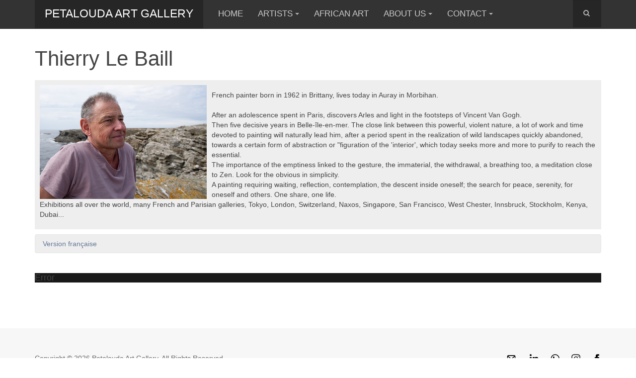

--- FILE ---
content_type: text/html; charset=utf-8
request_url: https://petalouda-art.com/thierry-le-baill.html?presence-d-une-falaise-33
body_size: 10298
content:

<!DOCTYPE html>
<html prefix="og: http://ogp.me/ns#"  lang="en-gb" dir="ltr"
	  class='com_content view-article itemid-2030 j31 mm-hover '>

<head>
	<!-- Optimised with Easy Frontend SEO Free - Kubik-Rubik Joomla! Extensions - https://kubik-rubik.de/efseo-easy-frontend-seo -->
	<base href="https://petalouda-art.com/thierry-le-baill.html" />
	<meta http-equiv="content-type" content="text/html; charset=utf-8" />
	<meta name="keywords" content="Petalouda, Art, Gallery, Painting, Drawing, Sculpture, African Art, Naxos, Greece, Agnès Baillon, Ingbert Brunk, Guillaume Couffignal, Lionel Desneux, Roland Devolder, Alain Gegout, 
Zacharias Koumblis, Costa Lefkochir, Isabelle Malmezat, 
Monica Mariniello, Yannis Markantonakis; Stergios Stamos, SylC" />
	<meta name="rights" content="Copyright © Petalouda Art Gallery" />
	<meta name="robots" content="index, follow" />
	<meta property="og:image:width" content="818" />
	<meta property="og:image:height" content="1019" />
	<meta property="og:title" content="Présence d'une falaise 33" />
	<meta property="og:type" content="article" />
	<meta property="og:image:url" content="https://petalouda-art.com/images/artists/thierrylebaill/Presence_dune_falaise_numero_33_41x_33cm__Prix_1200.jpg" />
	<meta property="og:url" content="https://petalouda-art.com/thierry-le-baill.html?presence-d-une-falaise-33" />
	<meta property="og:description" content="Petalouda Art Gallery in Naxos, Greece" />
	<meta name="description" content="Petalouda Art Gallery in Naxos, Greece" />
	<meta name="generator" content="Joomla! - Open Source Content Management" />
	<title>Thierry Le Baill - Petalouda Art Gallery</title>
	<link href="/templates/purity_iii/favicon.ico" rel="shortcut icon" type="image/vnd.microsoft.icon" />
	<link href="https://petalouda-art.com/component/search/?Itemid=2030&amp;format=opensearch" rel="search" title="Search Petalouda Art Gallery" type="application/opensearchdescription+xml" />
	<link href="/t3-assets/dev/petal/templates.purity_iii.less.bootstrap.less.css" rel="stylesheet" type="text/css" />
	<link href="/media/plg_simplesliders/simplesliders.css?1661018710" rel="stylesheet" type="text/css" />
	<link href="/plugins/system/jce/css/content.css?badb4208be409b1335b815dde676300e" rel="stylesheet" type="text/css" />
	<link href="/templates/system/css/system.css" rel="stylesheet" type="text/css" />
	<link href="/t3-assets/dev/petal/plugins.system.t3.base-bs3.less.legacy-grid.less.css" rel="stylesheet" type="text/css" />
	<link href="/plugins/system/t3/base-bs3/fonts/font-awesome/css/font-awesome.css" rel="stylesheet" type="text/css" />
	<link href="/t3-assets/dev/petal/plugins.system.t3.base-bs3.less.t3.less.css" rel="stylesheet" type="text/css" />
	<link href="/t3-assets/dev/petal/templates.purity_iii.less.core.less.css" rel="stylesheet" type="text/css" />
	<link href="/t3-assets/dev/petal/templates.purity_iii.less.typography.less.css" rel="stylesheet" type="text/css" />
	<link href="/t3-assets/dev/petal/templates.purity_iii.less.forms.less.css" rel="stylesheet" type="text/css" />
	<link href="/t3-assets/dev/petal/templates.purity_iii.less.navigation.less.css" rel="stylesheet" type="text/css" />
	<link href="/t3-assets/dev/petal/templates.purity_iii.less.navbar.less.css" rel="stylesheet" type="text/css" />
	<link href="/t3-assets/dev/petal/templates.purity_iii.less.modules.less.css" rel="stylesheet" type="text/css" />
	<link href="/t3-assets/dev/petal/templates.purity_iii.less.joomla.less.css" rel="stylesheet" type="text/css" />
	<link href="/t3-assets/dev/petal/templates.purity_iii.less.components.less.css" rel="stylesheet" type="text/css" />
	<link href="/t3-assets/dev/petal/templates.purity_iii.less.style.less.css" rel="stylesheet" type="text/css" />
	<link href="/t3-assets/dev/petal/templates.purity_iii.less.components-addons.less.css" rel="stylesheet" type="text/css" />
	<link href="/t3-assets/dev/petal/plugins.system.t3.base-bs3.less.legacy_j4.less.css" rel="stylesheet" type="text/css" />
	<link href="/t3-assets/dev/petal/templates.purity_iii.less.themes.petal.template.less.css" rel="stylesheet" type="text/css" />
	<link href="/t3-assets/dev/petal/templates.purity_iii.less.template.less.css" rel="stylesheet" type="text/css" />
	<link href="/templates/purity_iii/fonts/font-awesome/css/font-awesome.min.css" rel="stylesheet" type="text/css" />
	<link href="/t3-assets/dev/petal/templates.purity_iii.less.layouts.docs.less.css" rel="stylesheet" type="text/css" />
	<link href="/plugins/system/jabuilder/assets/css/jabuilder.css" rel="stylesheet" type="text/css" />
	<link href="https://fonts.googleapis.com/icon?family=Material+Icons" rel="stylesheet" type="text/css" />
	<style type="text/css">

#plg_system_topofthepage {
border-radius: 3px;
margin: 5px;
padding: 5px;
background-color: #999;
color: #fff;
} 
#plg_system_topofthepage :hover {
background-color: inherit;
color: #222;
cursor: pointer;
}

	</style>
	<script type="application/json" class="joomla-script-options new">{"csrf.token":"202f41886d9abda61105e47d8dfdd8b5","system.paths":{"root":"","base":""},"joomla.jtext":{"PLG_SYS_TOPOFTHEPAGE_ARIA_LABEL":"PLG_SYS_TOPOFTHEPAGE_ARIA_LABEL","PLG_SYS_TOPOFTHEPAGE_GOTOTOP":"Return to Top"}}</script>
	<script src="/media/jui/js/jquery.min.js?ec8b29a9ff0e6d075cd34d86ba172ba8" type="text/javascript"></script>
	<script src="/media/jui/js/jquery-noconflict.js?ec8b29a9ff0e6d075cd34d86ba172ba8" type="text/javascript"></script>
	<script src="/media/jui/js/jquery-migrate.min.js?ec8b29a9ff0e6d075cd34d86ba172ba8" type="text/javascript"></script>
	<script src="/media/plg_simplesliders/simplesliders.js?104" type="text/javascript"></script>
	<script src="/media/system/js/caption.js?ec8b29a9ff0e6d075cd34d86ba172ba8" type="text/javascript"></script>
	<script src="/plugins/system/t3/base-bs3/bootstrap/js/bootstrap.js?ec8b29a9ff0e6d075cd34d86ba172ba8" type="text/javascript"></script>
	<script src="/plugins/system/t3/base-bs3/js/jquery.tap.min.js" type="text/javascript"></script>
	<script src="/plugins/system/t3/base-bs3/js/script.js" type="text/javascript"></script>
	<script src="/plugins/system/t3/base-bs3/js/menu.js" type="text/javascript"></script>
	<script src="/templates/purity_iii/js/script.js" type="text/javascript"></script>
	<script src="/templates/purity_iii/js/holder.js" type="text/javascript"></script>
	<script src="/plugins/system/t3/base-bs3/js/nav-collapse.js" type="text/javascript"></script>
	<script src="/plugins/system/jabuilder/assets/js/jabuilder.js" type="text/javascript"></script>
	<script src="/media/plg_system_topofthepage/topofthepage.min.js" type="text/javascript"></script>
	<script src="/media/system/js/core.js?ec8b29a9ff0e6d075cd34d86ba172ba8" type="text/javascript"></script>
	<script type="text/javascript">
jQuery(window).on('load',  function() {
				new JCaption('img.caption');
			});jQuery(function($){ initTooltips(); $("body").on("subform-row-add", initTooltips); function initTooltips (event, container) { container = container || document;$(container).find(".hasTooltip").tooltip({"html": true,"container": "body"});} });
window.plg_system_topofthepage_options = {"omittext":"0","loadjsframework":"1","visibleopacity":"100","displaydur":"250","zindex":"0","linklocation":"bottom_right","spyposition":"200","topalways":"0","smoothscrollduration":"500","smoothscrolltransition":"linear"}

	</script>
	<style type="text/css">a:link { color: #000080;}a:visited { color: #000080;}a:hover { color: #666666; text-decoration: none;}div.logo-text span { font-size: 125%; color: #ffffff;}ul.nav { font-size: 120%;}ul.nav a:link { color: #cccccc;}ul.nav a:visited { color: #cccccc;}ul.nav a:hover { color: #fff;}div.carousel-caption { left: 10px; right: auto; bottom: 10px; height: 40px; padding: 10px;}div.carousel-caption h4 { margin: 0; padding: 10;}div.carousel-caption h4 a { color: white;}#Mod344 { padding-top: 50px; padding-bottom: 20px;}.row-feature-title { display: none;}table.actu img { height: 250px;}table.actu a { color: #4277b1;}div.actu { padding: 10px; text-align: justify;}div.actu img { float: left; width: 10%; margin-right: 10px;}div.about-us { background-color: #eeeeee; padding: 10px;}div.about-us-gallery { margin-left: 3%;}div#Mod369 a { text-decoration: none;}div.gris { background-color: #eeeeee; padding: 10px;}div.gris img { float: left; width: 30%; margin-right: 10px;}div.return { float: right;}table.art-fairs { border: 0; background-color: #eeeeee;}table.art-fairs td { padding: 5px;}table.artists { width: 85%; border: 0; background-color: #eeeeee;}div.artists { border: 0; padding: 20px; background-color: #eeeeee;}table.artists td { border-top: 0; border-bottom: 1px solid #ffffff; padding: 0 5px;}div.ba-gallery-grid { vertical-align: middle;}table.bio-artist { width: 100%; border: 0; background-color: #eeeeee;}table.bio-artist td { border: 0; padding: 20px; text-align: justify;}div.bouton-vf { float: right; bottom: 10px; background-color: #999; padding: 5px 10px; border-radius: 15px;}div.bouton-vf a:link { color: #fff;}div.bouton-vf a:visited { color: #fff;}div.bouton-vf a:hover { color: #000;}hr.hr-vf { height: 1px; border-width: 0; color: inherit; background-color: inherit;}hr.langue { height:1px; border-width:0; background-color: #666;}table.artwork { width: 100%; border: 0;}table.artwork td { width: 50%; padding: 20px;}div.rapid_contact_form { background-color: #eeeeee; padding: 10px;}div.message { background-color: #eeeeee; padding: 5px;}div.t3-sl-1 { padding: 10px;}div.customannonce1 { margin: 0; padding: 10px; background-color: #eeeeee; color: #000000;}div.customannonce2 { margin: 0; padding: 10px; letter-spacing: 2px; background-color: #285df0; color: #fff;}div.custominfogal { margin: 0; padding: 10px; background-color: #4682B4; color: #fff;}div#back-to-top { display: none;}#searchForm { padding: 20px; background-color: #eeeeee;}#searchForm fieldset.only { display: none;}dl.search-results div.row-fluid { display: none;}dd.result-category { display: none;}dd.result-created { display: none;}div.page-header { display: none;}.ssl-outer { background-color: #eeeeee;}section.t3-copyright { display: none;}</style>

	
<!-- META FOR IOS & HANDHELD -->
	<meta name="viewport" content="width=device-width, initial-scale=1.0, maximum-scale=1.0, user-scalable=no"/>
	<style type="text/stylesheet">
		@-webkit-viewport   { width: device-width; }
		@-moz-viewport      { width: device-width; }
		@-ms-viewport       { width: device-width; }
		@-o-viewport        { width: device-width; }
		@viewport           { width: device-width; }
	</style>
	<script type="text/javascript">
		//<![CDATA[
		if (navigator.userAgent.match(/IEMobile\/10\.0/)) {
			var msViewportStyle = document.createElement("style");
			msViewportStyle.appendChild(
				document.createTextNode("@-ms-viewport{width:auto!important}")
			);
			document.getElementsByTagName("head")[0].appendChild(msViewportStyle);
		}
		//]]>
	</script>
<meta name="HandheldFriendly" content="true"/>
<meta name="apple-mobile-web-app-capable" content="YES"/>
<!-- //META FOR IOS & HANDHELD -->




<!-- Le HTML5 shim and media query for IE8 support -->
<!--[if lt IE 9]>
<script src="//html5shim.googlecode.com/svn/trunk/html5.js"></script>
<script type="text/javascript" src="/plugins/system/t3/base-bs3/js/respond.min.js"></script>
<![endif]-->

<!-- You can add Google Analytics here or use T3 Injection feature -->

<!--[if lt IE 9]>
<link rel="stylesheet" href="/templates/purity_iii/css/ie8.css" type="text/css" />
<![endif]-->
	  <script type="text/javascript" src="https://petalouda-art.com/components/com_bagallery/libraries/modal/ba_modal.js?2.3.1"></script><link rel="stylesheet" href="https://petalouda-art.com/components/com_bagallery/assets/css/ba-style.css?2.3.1"><link rel="stylesheet" href="https://petalouda-art.com/components/com_bagallery/assets/css/ba-effects.css?2.3.1"><script type="text/javascript" src="https://petalouda-art.com/components/com_bagallery/libraries/ba_isotope/ba_isotope.js?2.3.1"></script><script type="text/javascript" src="https://petalouda-art.com/components/com_bagallery/libraries/lazyload/jquery.lazyload.min.js?2.3.1"></script><script type="text/javascript" src="https://petalouda-art.com/components/com_bagallery/assets/js/ba-gallery.js?2.3.1"></script></head>

<body>

<div class="t3-wrapper docs"> <!-- Need this wrapper for off-canvas menu. Remove if you don't use of-canvas -->

	
<!-- MAIN NAVIGATION -->
<header id="t3-mainnav" class="wrap navbar navbar-default navbar-fixed-top t3-mainnav">

	<!-- OFF-CANVAS -->
		<!-- //OFF-CANVAS -->

	<div class="container">

		<!-- NAVBAR HEADER -->
		<div class="navbar-header">

			<!-- LOGO -->
			<div class="logo logo-text">
				<div class="logo-text">
					<a href="/" title="Petalouda Art Gallery">
						
												
						<span>Petalouda Art Gallery</span>
					</a>
				</div>
			</div>
			<!-- //LOGO -->

											<button type="button" class="navbar-toggle" data-toggle="collapse" data-target=".t3-navbar-collapse">
					<i class="fa fa-bars"></i>
				</button>
			
	    	    <!-- HEAD SEARCH -->
	    <div class="head-search">     
	      <form class="form-search" action="/thierry-le-baill.html" method="post">
	<div class="search">
		<label for="mod-search-searchword">Search ...</label><i class="fa fa-search"></i><input name="searchword" id="mod-search-searchword" maxlength="200"  class="form-control " type="text" size="20" />	<input type="hidden" name="task" value="search" />
	<input type="hidden" name="option" value="com_search" />
	<input type="hidden" name="Itemid" value="2030" />
	</div>
</form>

	    </div>
	    <!-- //HEAD SEARCH -->
	    
		</div>
		<!-- //NAVBAR HEADER -->

		<!-- NAVBAR MAIN -->
				<nav class="t3-navbar-collapse navbar-collapse collapse"></nav>
		
		<nav class="t3-navbar navbar-collapse collapse">
					<ul class="nav navbar-nav">
			<li class="item-1902">				<a href="/" >Home</a>
				</li><li class="item-1918 deeper dropdown parent">				<a class="dropdown-toggle" href="/artists.html"  data-toggle="dropdown">Artists<em class="caret"></em></a>
				<ul class="dropdown-menu" role="menu"><li class="item-2028">				<a href="/artists/artists-who-exhibited-in-the-gallery.html" >Artists who exhibited in the gallery</a>
				</li></ul></li><li class="item-1907">				<a href="/african-art.html" >African Art</a>
				</li><li class="item-1904 deeper dropdown parent">				<a class="dropdown-toggle" href="/about-us.html"  data-toggle="dropdown">About Us<em class="caret"></em></a>
				<ul class="dropdown-menu" role="menu"><li class="item-1962">				<a href="/about-us/art-fairs.html" >Art Fairs</a>
				</li></ul></li><li class="item-1905 deeper dropdown parent">				<a class="dropdown-toggle" href="/contact.html"  data-toggle="dropdown">Contact<em class="caret"></em></a>
				<ul class="dropdown-menu" role="menu"><li class="item-1906">				<a href="/contact/map.html" >Map</a>
				</li></ul></li>		</ul>
	
		</nav>
    <!-- //NAVBAR MAIN -->

	</div>
</header>
<!-- //MAIN NAVIGATION -->






	

<div id="t3-mainbody" class="container t3-mainbody">
	<div class="row">

		<!-- MAIN CONTENT -->
		<div id="t3-content" class="t3-content col-xs-12">
						<div id="system-message-container">
	</div>

						<div class="page-header clearfix">
		<h1 class="page-title">Thierry Le Baill</h1>
	</div>

<div class="item-page clearfix">


<!-- Article -->
<article>
	<meta itemprop="inLanguage" content="en-GB" />
	<meta itemprop="url" content="/thierry-le-baill.html" />

      
<header class="article-header clearfix">
	<h1 class="article-title" itemprop="headline">
					Thierry Le Baill			<meta itemprop="url" content="https://petalouda-art.com/thierry-le-baill.html" />
			</h1>

			</header>
    
    
  <!-- Aside -->
    <!-- //Aside -->

  
  
  
	
  
	
	<section class="article-content clearfix">
		<div class="gris">
<p><img src="/images/artists/_bio/DSC_4301_DxO.jpeg" alt="" /></p>
French painter born in 1962 in Brittany, lives today in Auray in Morbihan.<br /> <br />After an adolescence spent in Paris, discovers Arles and light in the footsteps of Vincent Van Gogh.<br />Then five decisive years in Belle-île-en-mer. The close link between this powerful, violent nature, a lot of work and time devoted to painting will naturally lead him, after a period spent in the realization of wild landscapes quickly abandoned, towards a certain form of abstraction or "figuration of the 'interior', which today seeks more and more to purify to reach the essential.<br />The importance of the emptiness linked to the gesture, the immaterial, the withdrawal, a breathing too, a meditation close to Zen. Look for the obvious in simplicity.<br />A painting requiring waiting, reflection, contemplation, the descent inside oneself; the search for peace, serenity, for oneself and others. One share, one life.
<p>Exhibitions all over the world, many French and Parisian galleries, Tokyo, London, Switzerland, Naxos, Singapore, San Francisco, West Chester, Innsbruck, Stockholm, Kenya, Dubai...</p>
</div>
<p><div id="version-française" class="ssl-outer "><div class="ssl-title" data-num="1">Version française</div><div id="ssl-1" class="ssl-content"></p>
<p>Artiste peintre français né en 1962 en Bretagne, vit aujourd'hui à Auray dans le Morbihan.</p>
<p>Après une adolescence passée à Paris, découvre Arles et la lumière sur les traces de Vincent Van Gogh.</p>
<p>Puis cinq années déterminantes à Belle-île-en-mer. Le lien étroit entre cette nature puissante, violente, beaucoup de travail et de temps consacré à la peinture l'amèneront naturellement, après une période passée à la réalisation de paysages fauves rapidement abandonnée, vers une certaine forme d'abstraction ou "figuration de l'intérieur", qui cherche aujourd'hui de plus en plus à épurer pour toucher à l’essentiel.<br />L'importance du vide lié au geste, de l'immatériel, du retrait, une respiration aussi, une méditation proche du Zen. Chercher l'évidence dans la simplicité.<br />Une peinture nécessitant l'attente, la réflexion, la contemplation, la descente à l'intérieur de soi ; la recherche d'une paix, d'une sérénité, pour soi-même et les autres. Un partage, une vie.</p>
<p>Des expositions un peu partout dans le monde, beaucoup de galeries françaises et parisiennes, Tokyo, Londres, la Suisse, Naxos, Singapour, San Francisco, West Chester, Innsbruck, Stockholm, le Kenya, Dubaï…</p>
<p></div></div></p>
<div>&nbsp;</div>
<div><div class='ba-gallery ' data-gallery='276' style="background-color:rgba(0,0,0,0.9);"><div id="ba-notification" class="gallery-notification"><i class="zmdi zmdi-close"></i><h4>Error</h4><p></p></div><div class="modal-scrollable" style="display:none;"><div class="ba-modal gallery-modal " style="display:none"><div class="ba-modal-header row-fluid" style="box-shadow: inset 0px 130px 100px -125px rgba(0,0,0,0.9);"><div class="ba-modal-title" ><h3 class="modal-title" style="color:rgba(255, 255, 255, 1);">Présence d'une falaise 33</h3></div><div class="ba-center-icons"><i style="color:rgba(255, 255, 255, 1)" class="ba-zoom-in zmdi zmdi-zoom-in"></i><i class="ba-zoom-out disabled-item zmdi zmdi-fullscreen-exit" style="color:rgba(255, 255, 255, 1)"></i></div><div class="ba-right-icons"><div class="header-icons"><i class="zmdi zmdi-fullscreen display-lightbox-fullscreen" style="color:rgba(255, 255, 255, 1)"></i><i class="ba-icon-close zmdi zmdi-close" style="color:rgba(255, 255, 255, 1)"></i></div></div></div><div class="ba-modal-body"><div class="modal-image"><input type="hidden" class="ba-juri" value="https://petalouda-art.com/"></div><div class="description-wrapper"><div class="modal-description"></div></div></div></div><input type='hidden' class='lightbox-options' value='{"lightbox_border":"rgba(255, 255, 255, 1)","lightbox_bg":"#000000","lightbox_bg_transparency":"0.9","display_likes":"0","display_header":"1","display_zoom":"1","lightbox_display_title":"1","lightbox_width":"45","auto_resize":"1","disable_lightbox":"0","twitter_share":"0","odnoklassniki_share":"0","description_position":"below","facebook_share":"0","pinterest_share":"0","linkedin_share":"0","vkontakte_share":"0","display_download":"0","enable_alias":"1","display_fullscreen":"1","header_icons_color":"rgba(255, 255, 255, 1)"}'><div class="modal-nav" style="display:none"><i class="ba-left-action zmdi zmdi-chevron-left" style="color:rgba(255, 255, 255, 1); background-color:rgba(35, 35, 35, 1)"></i><i class="ba-right-action zmdi zmdi-chevron-right" style="color:rgba(255, 255, 255, 1); background-color:rgba(35, 35, 35, 1)"></i></div></div><div class="ba-gallery-row-wrapper"><div class='ba-gallery-content-wrapper'><div class='ba-gallery-content'><div class='row-fluid'><div class='span12 ba-gallery-grid css-style-11'><div class='ba-gallery-items category-0 category-1' style='display: none;'><span data-href='https://petalouda-art.com/thierry-le-baill.html?presence-d-une-falaise-12' class='ba-gallery-image-link'></span><a href='/thierry-le-baill.html?view=article&amp;id=588' target='_self'><div class='ba-image'><img data-original='https://petalouda-art.com/images/bagallery/gallery-276/thumbnail/category-1/Presence_dune_falaise_numero_12_60_x_60cm__Prix_3000__Huile_sur_toile.jpg?1690396577' alt='Présence d'une falaise 12'><div class='ba-caption'><div class='ba-caption-content'><h3>Présence d'une falaise 12</h3></div></div><input type='hidden' class='image-id' data-id='ba-image-1021' value='{"id":"1021","form_id":"276","category":"category-1","name":"Presence_dune_falaise_numero_12_60_x_60cm__Prix_3000__Huile_sur_toile.jpg","path":"\/images\/artists\/thierrylebaill\/Presence_dune_falaise_numero_12_60_x_60cm__Prix_3000__Huile_sur_toile.jpg","url":"https:\/\/petalouda-art.com\/images\/artists\/thierrylebaill\/Presence_dune_falaise_numero_12_60_x_60cm__Prix_3000__Huile_sur_toile.jpg","thumbnail_url":"\/images\/bagallery\/gallery-276\/thumbnail\/category-1\/Presence_dune_falaise_numero_12_60_x_60cm__Prix_3000__Huile_sur_toile.jpg","title":"Pr\u00e9sence d-_-_-_une falaise 12","short":"","alt":"Pr\u00e9sence d-_-_-_une falaise 12","description":"","link":"index.php?option=com_content&view=article&id=588","video":"","settings":null,"likes":"0","imageId":"2","target":"self","lightboxUrl":"presence-d-une-falaise-12","watermark_name":"Presence_dune_falaise_numero_12_60_x_60cm__Prix_3000__Huile_sur_toile.jpg","hideInAll":"0","suffix":""}'></div></a></div><div class='ba-gallery-items category-0 category-1' style='display: none;'><span data-href='https://petalouda-art.com/thierry-le-baill.html?presence-d-une-falaise-15' class='ba-gallery-image-link'></span><a href='/thierry-le-baill.html?view=article&amp;id=590' target='_self'><div class='ba-image'><img data-original='https://petalouda-art.com/images/bagallery/gallery-276/thumbnail/category-1/Presence_dune_falaise_numero_15_60_x_60cm_Prix_3000.jpg?1690396577' alt='Présence d'une falaise 15'><div class='ba-caption'><div class='ba-caption-content'><h3>Présence d'une falaise 15</h3></div></div><input type='hidden' class='image-id' data-id='ba-image-1023' value='{"id":"1023","form_id":"276","category":"category-1","name":"Presence_dune_falaise_numero_15_60_x_60cm_Prix_3000.jpg","path":"\/images\/artists\/thierrylebaill\/Presence_dune_falaise_numero_15_60_x_60cm_Prix_3000.jpg","url":"https:\/\/petalouda-art.com\/images\/artists\/thierrylebaill\/Presence_dune_falaise_numero_15_60_x_60cm_Prix_3000.jpg","thumbnail_url":"\/images\/bagallery\/gallery-276\/thumbnail\/category-1\/Presence_dune_falaise_numero_15_60_x_60cm_Prix_3000.jpg","title":"Pr\u00e9sence d-_-_-_une falaise 15","short":"","alt":"Pr\u00e9sence d-_-_-_une falaise 15","description":"","link":"index.php?option=com_content&view=article&id=590","video":"","settings":null,"likes":"0","imageId":"4","target":"self","lightboxUrl":"presence-d-une-falaise-15","watermark_name":"Presence_dune_falaise_numero_15_60_x_60cm_Prix_3000.jpg","hideInAll":"0","suffix":""}'></div></a></div><div class='ba-gallery-items category-0 category-1' style='display: none;'><span data-href='https://petalouda-art.com/thierry-le-baill.html?presence-d-une-falaise-16' class='ba-gallery-image-link'></span><a href='/thierry-le-baill.html?view=article&amp;id=591' target='_self'><div class='ba-image'><img data-original='https://petalouda-art.com/images/bagallery/gallery-276/thumbnail/category-1/Presence_dune_falaise_numero_16_60_x_60cm__Prix_3000.jpg?1690396577' alt='Présence d'une falaise 16'><div class='ba-caption'><div class='ba-caption-content'><h3>Présence d'une falaise 16</h3></div></div><input type='hidden' class='image-id' data-id='ba-image-1024' value='{"id":"1024","form_id":"276","category":"category-1","name":"Presence_dune_falaise_numero_16_60_x_60cm__Prix_3000.jpg","path":"\/images\/artists\/thierrylebaill\/Presence_dune_falaise_numero_16_60_x_60cm__Prix_3000.jpg","url":"https:\/\/petalouda-art.com\/images\/artists\/thierrylebaill\/Presence_dune_falaise_numero_16_60_x_60cm__Prix_3000.jpg","thumbnail_url":"\/images\/bagallery\/gallery-276\/thumbnail\/category-1\/Presence_dune_falaise_numero_16_60_x_60cm__Prix_3000.jpg","title":"Pr\u00e9sence d-_-_-_une falaise 16","short":"","alt":"Pr\u00e9sence d-_-_-_une falaise 16","description":"","link":"index.php?option=com_content&view=article&id=591","video":"","settings":null,"likes":"0","imageId":"5","target":"self","lightboxUrl":"presence-d-une-falaise-16","watermark_name":"Presence_dune_falaise_numero_16_60_x_60cm__Prix_3000.jpg","hideInAll":"0","suffix":""}'></div></a></div><div class='ba-gallery-items category-0 category-1' style='display: none;'><span data-href='https://petalouda-art.com/thierry-le-baill.html?presence-d-une-falaise-17' class='ba-gallery-image-link'></span><a href='/thierry-le-baill.html?view=article&amp;id=592' target='_self'><div class='ba-image'><img data-original='https://petalouda-art.com/images/bagallery/gallery-276/thumbnail/category-1/Presence_dune_falaise_numero_17_60_x_60cm__Prix_3000.jpg?1690396577' alt='Présence d'une falaise 17'><div class='ba-caption'><div class='ba-caption-content'><h3>Présence d'une falaise 17</h3></div></div><input type='hidden' class='image-id' data-id='ba-image-1025' value='{"id":"1025","form_id":"276","category":"category-1","name":"Presence_dune_falaise_numero_17_60_x_60cm__Prix_3000.jpg","path":"\/images\/artists\/thierrylebaill\/Presence_dune_falaise_numero_17_60_x_60cm__Prix_3000.jpg","url":"https:\/\/petalouda-art.com\/images\/artists\/thierrylebaill\/Presence_dune_falaise_numero_17_60_x_60cm__Prix_3000.jpg","thumbnail_url":"\/images\/bagallery\/gallery-276\/thumbnail\/category-1\/Presence_dune_falaise_numero_17_60_x_60cm__Prix_3000.jpg","title":"Pr\u00e9sence d-_-_-_une falaise 17","short":"","alt":"Pr\u00e9sence d-_-_-_une falaise 17","description":"","link":"index.php?option=com_content&view=article&id=592","video":"","settings":null,"likes":"0","imageId":"6","target":"self","lightboxUrl":"presence-d-une-falaise-17","watermark_name":"Presence_dune_falaise_numero_17_60_x_60cm__Prix_3000.jpg","hideInAll":"0","suffix":""}'></div></a></div><div class='ba-gallery-items category-0 category-1' style='display: none;'><span data-href='https://petalouda-art.com/thierry-le-baill.html?presence-d-une-falaise-27' class='ba-gallery-image-link'></span><a href='/thierry-le-baill.html?view=article&amp;id=594' target='_self'><div class='ba-image'><img data-original='https://petalouda-art.com/images/bagallery/gallery-276/thumbnail/category-1/Presence_dune_falaise_numero_27_41x_33cm__Prix_1200.jpg?1690396577' alt='Présence d'une falaise 27'><div class='ba-caption'><div class='ba-caption-content'><h3>Présence d'une falaise 27</h3></div></div><input type='hidden' class='image-id' data-id='ba-image-1027' value='{"id":"1027","form_id":"276","category":"category-1","name":"Presence_dune_falaise_numero_27_41x_33cm__Prix_1200.jpg","path":"\/images\/artists\/thierrylebaill\/Presence_dune_falaise_numero_27_41x_33cm__Prix_1200.jpg","url":"https:\/\/petalouda-art.com\/images\/artists\/thierrylebaill\/Presence_dune_falaise_numero_27_41x_33cm__Prix_1200.jpg","thumbnail_url":"\/images\/bagallery\/gallery-276\/thumbnail\/category-1\/Presence_dune_falaise_numero_27_41x_33cm__Prix_1200.jpg","title":"Pr\u00e9sence d-_-_-_une falaise 27","short":"","alt":"Pr\u00e9sence d-_-_-_une falaise 27","description":"","link":"index.php?option=com_content&view=article&id=594","video":"","settings":null,"likes":"0","imageId":"8","target":"self","lightboxUrl":"presence-d-une-falaise-27","watermark_name":"Presence_dune_falaise_numero_27_41x_33cm__Prix_1200.jpg","hideInAll":"0","suffix":""}'></div></a></div><div class='ba-gallery-items category-0 category-1' style='display: none;'><span data-href='https://petalouda-art.com/thierry-le-baill.html?presence-d-une-falaise-33' class='ba-gallery-image-link'></span><a href='/thierry-le-baill.html?view=article&amp;id=595' target='_self'><div class='ba-image'><img data-original='https://petalouda-art.com/images/bagallery/gallery-276/thumbnail/category-1/Presence_dune_falaise_numero_33_41x_33cm__Prix_1200.jpg?1690396577' alt='Présence d'une falaise 33'><div class='ba-caption'><div class='ba-caption-content'><h3>Présence d'une falaise 33</h3></div></div><input type='hidden' class='image-id' data-id='ba-image-1028' value='{"id":"1028","form_id":"276","category":"category-1","name":"Presence_dune_falaise_numero_33_41x_33cm__Prix_1200.jpg","path":"\/images\/artists\/thierrylebaill\/Presence_dune_falaise_numero_33_41x_33cm__Prix_1200.jpg","url":"https:\/\/petalouda-art.com\/images\/artists\/thierrylebaill\/Presence_dune_falaise_numero_33_41x_33cm__Prix_1200.jpg","thumbnail_url":"\/images\/bagallery\/gallery-276\/thumbnail\/category-1\/Presence_dune_falaise_numero_33_41x_33cm__Prix_1200.jpg","title":"Pr\u00e9sence d-_-_-_une falaise 33","short":"","alt":"Pr\u00e9sence d-_-_-_une falaise 33","description":"","link":"index.php?option=com_content&view=article&id=595","video":"","settings":null,"likes":"0","imageId":"9","target":"self","lightboxUrl":"presence-d-une-falaise-33","watermark_name":"Presence_dune_falaise_numero_33_41x_33cm__Prix_1200.jpg","hideInAll":"0","suffix":""}'></div></a></div><div class='ba-gallery-items category-0 category-1' style='display: none;'><span data-href='https://petalouda-art.com/thierry-le-baill.html?presence-d-une-falaise-34' class='ba-gallery-image-link'></span><a href='/thierry-le-baill.html?view=article&amp;id=596' target='_self'><div class='ba-image'><img data-original='https://petalouda-art.com/images/bagallery/gallery-276/thumbnail/category-1/Presence_dune_falaise_numero_34_41x_33cm__Prix_1200.jpg?1690396577' alt='Présence d'une falaise 34'><div class='ba-caption'><div class='ba-caption-content'><h3>Présence d'une falaise 34</h3></div></div><input type='hidden' class='image-id' data-id='ba-image-1029' value='{"id":"1029","form_id":"276","category":"category-1","name":"Presence_dune_falaise_numero_34_41x_33cm__Prix_1200.jpg","path":"\/images\/artists\/thierrylebaill\/Presence_dune_falaise_numero_34_41x_33cm__Prix_1200.jpg","url":"https:\/\/petalouda-art.com\/images\/artists\/thierrylebaill\/Presence_dune_falaise_numero_34_41x_33cm__Prix_1200.jpg","thumbnail_url":"\/images\/bagallery\/gallery-276\/thumbnail\/category-1\/Presence_dune_falaise_numero_34_41x_33cm__Prix_1200.jpg","title":"Pr\u00e9sence d-_-_-_une falaise 34","short":"","alt":"Pr\u00e9sence d-_-_-_une falaise 34","description":"","link":"index.php?option=com_content&view=article&id=596","video":"","settings":null,"likes":"0","imageId":"10","target":"self","lightboxUrl":"presence-d-une-falaise-34","watermark_name":"Presence_dune_falaise_numero_34_41x_33cm__Prix_1200.jpg","hideInAll":"0","suffix":""}'></div></a></div><div class='ba-gallery-items category-0 category-1' style='display: none;'><span data-href='https://petalouda-art.com/thierry-le-baill.html?presence-d-une-falaise-36' class='ba-gallery-image-link'></span><a href='/thierry-le-baill.html?view=article&amp;id=597' target='_self'><div class='ba-image'><img data-original='https://petalouda-art.com/images/bagallery/gallery-276/thumbnail/category-1/Presence_dune_falaise_numero_36_41x_33cm__Prix_1200.jpg?1690396577' alt='Présence d'une falaise 36'><div class='ba-caption'><div class='ba-caption-content'><h3>Présence d'une falaise 36</h3></div></div><input type='hidden' class='image-id' data-id='ba-image-1030' value='{"id":"1030","form_id":"276","category":"category-1","name":"Presence_dune_falaise_numero_36_41x_33cm__Prix_1200.jpg","path":"\/images\/artists\/thierrylebaill\/Presence_dune_falaise_numero_36_41x_33cm__Prix_1200.jpg","url":"https:\/\/petalouda-art.com\/images\/artists\/thierrylebaill\/Presence_dune_falaise_numero_36_41x_33cm__Prix_1200.jpg","thumbnail_url":"\/images\/bagallery\/gallery-276\/thumbnail\/category-1\/Presence_dune_falaise_numero_36_41x_33cm__Prix_1200.jpg","title":"Pr\u00e9sence d-_-_-_une falaise 36","short":"","alt":"Pr\u00e9sence d-_-_-_une falaise 36","description":"","link":"index.php?option=com_content&view=article&id=597","video":"","settings":null,"likes":"0","imageId":"11","target":"self","lightboxUrl":"presence-d-une-falaise-36","watermark_name":"Presence_dune_falaise_numero_36_41x_33cm__Prix_1200.jpg","hideInAll":"0","suffix":""}'></div></a></div><div class='ba-gallery-items category-0 category-1' style='display: none;'><span data-href='https://petalouda-art.com/thierry-le-baill.html?presence-d-une-falaise-40' class='ba-gallery-image-link'></span><a href='/thierry-le-baill.html?view=article&amp;id=598' target='_self'><div class='ba-image'><img data-original='https://petalouda-art.com/images/bagallery/gallery-276/thumbnail/category-1/Presence_dune_falaise_numero_40_60_x_60cm__Prix_3000.jpg?1690396577' alt='Présence d'une falaise 40'><div class='ba-caption'><div class='ba-caption-content'><h3>Présence d'une falaise 40</h3></div></div><input type='hidden' class='image-id' data-id='ba-image-1031' value='{"id":"1031","form_id":"276","category":"category-1","name":"Presence_dune_falaise_numero_40_60_x_60cm__Prix_3000.jpg","path":"\/images\/artists\/thierrylebaill\/Presence_dune_falaise_numero_40_60_x_60cm__Prix_3000.jpg","url":"https:\/\/petalouda-art.com\/images\/artists\/thierrylebaill\/Presence_dune_falaise_numero_40_60_x_60cm__Prix_3000.jpg","thumbnail_url":"\/images\/bagallery\/gallery-276\/thumbnail\/category-1\/Presence_dune_falaise_numero_40_60_x_60cm__Prix_3000.jpg","title":"Pr\u00e9sence d-_-_-_une falaise 40","short":"","alt":"Pr\u00e9sence d-_-_-_une falaise 40","description":"","link":"index.php?option=com_content&view=article&id=598","video":"","settings":null,"likes":"0","imageId":"12","target":"self","lightboxUrl":"presence-d-une-falaise-40","watermark_name":"Presence_dune_falaise_numero_40_60_x_60cm__Prix_3000.jpg","hideInAll":"0","suffix":""}'></div></a></div><div class='ba-gallery-items category-0 category-1' style='display: none;'><span data-href='https://petalouda-art.com/thierry-le-baill.html?presence-d-une-falaise-42' class='ba-gallery-image-link'></span><a href='/thierry-le-baill.html?view=article&amp;id=599' target='_self'><div class='ba-image'><img data-original='https://petalouda-art.com/images/bagallery/gallery-276/thumbnail/category-1/Presence_dune_falaise_numero_42_60_x_60cm__Prix_3000.jpg?1690396577' alt='Présence d'une falaise 42'><div class='ba-caption'><div class='ba-caption-content'><h3>Présence d'une falaise 42</h3></div></div><input type='hidden' class='image-id' data-id='ba-image-1032' value='{"id":"1032","form_id":"276","category":"category-1","name":"Presence_dune_falaise_numero_42_60_x_60cm__Prix_3000.jpg","path":"\/images\/artists\/thierrylebaill\/Presence_dune_falaise_numero_42_60_x_60cm__Prix_3000.jpg","url":"https:\/\/petalouda-art.com\/images\/artists\/thierrylebaill\/Presence_dune_falaise_numero_42_60_x_60cm__Prix_3000.jpg","thumbnail_url":"\/images\/bagallery\/gallery-276\/thumbnail\/category-1\/Presence_dune_falaise_numero_42_60_x_60cm__Prix_3000.jpg","title":"Pr\u00e9sence d-_-_-_une falaise 42","short":"","alt":"Pr\u00e9sence d-_-_-_une falaise 42","description":"","link":"index.php?option=com_content&view=article&id=599","video":"","settings":null,"likes":"0","imageId":"13","target":"self","lightboxUrl":"presence-d-une-falaise-42","watermark_name":"Presence_dune_falaise_numero_42_60_x_60cm__Prix_3000.jpg","hideInAll":"0","suffix":""}'></div></a></div><div class='ba-gallery-items category-0 category-1' style='display: none;'><span data-href='https://petalouda-art.com/thierry-le-baill.html?presence-d-une-falaise-43' class='ba-gallery-image-link'></span><a href='/thierry-le-baill.html?view=article&amp;id=600' target='_self'><div class='ba-image'><img data-original='https://petalouda-art.com/images/bagallery/gallery-276/thumbnail/category-1/Presence_dune_falaise_numero_43_60_x_60cm__Prix_3000.jpg?1690396577' alt='Présence d'une falaise 43'><div class='ba-caption'><div class='ba-caption-content'><h3>Présence d'une falaise 43</h3></div></div><input type='hidden' class='image-id' data-id='ba-image-1033' value='{"id":"1033","form_id":"276","category":"category-1","name":"Presence_dune_falaise_numero_43_60_x_60cm__Prix_3000.jpg","path":"\/images\/artists\/thierrylebaill\/Presence_dune_falaise_numero_43_60_x_60cm__Prix_3000.jpg","url":"https:\/\/petalouda-art.com\/images\/artists\/thierrylebaill\/Presence_dune_falaise_numero_43_60_x_60cm__Prix_3000.jpg","thumbnail_url":"\/images\/bagallery\/gallery-276\/thumbnail\/category-1\/Presence_dune_falaise_numero_43_60_x_60cm__Prix_3000.jpg","title":"Pr\u00e9sence d-_-_-_une falaise 43","short":"","alt":"Pr\u00e9sence d-_-_-_une falaise 43","description":"","link":"index.php?option=com_content&view=article&id=600","video":"","settings":null,"likes":"0","imageId":"14","target":"self","lightboxUrl":"presence-d-une-falaise-43","watermark_name":"Presence_dune_falaise_numero_43_60_x_60cm__Prix_3000.jpg","hideInAll":"0","suffix":""}'></div></a></div><div class='ba-gallery-items category-0 category-1' style='display: none;'><span data-href='https://petalouda-art.com/thierry-le-baill.html?presence-d-une-falaise-44' class='ba-gallery-image-link'></span><a href='/thierry-le-baill.html?view=article&amp;id=602' target='_self'><div class='ba-image'><img data-original='https://petalouda-art.com/images/bagallery/gallery-276/thumbnail/category-1/Presence_dune_falaise_numero_44_60_x_60cm__Prix_3000.jpg?1690396577' alt='Présence d'une falaise 44'><div class='ba-caption'><div class='ba-caption-content'><h3>Présence d'une falaise 44</h3></div></div><input type='hidden' class='image-id' data-id='ba-image-1034' value='{"id":"1034","form_id":"276","category":"category-1","name":"Presence_dune_falaise_numero_44_60_x_60cm__Prix_3000.jpg","path":"\/images\/artists\/thierrylebaill\/Presence_dune_falaise_numero_44_60_x_60cm__Prix_3000.jpg","url":"https:\/\/petalouda-art.com\/images\/artists\/thierrylebaill\/Presence_dune_falaise_numero_44_60_x_60cm__Prix_3000.jpg","thumbnail_url":"\/images\/bagallery\/gallery-276\/thumbnail\/category-1\/Presence_dune_falaise_numero_44_60_x_60cm__Prix_3000.jpg","title":"Pr\u00e9sence d-_-_-_une falaise 44","short":"","alt":"Pr\u00e9sence d-_-_-_une falaise 44","description":"","link":"index.php?option=com_content&view=article&id=602","video":"","settings":null,"likes":"0","imageId":"15","target":"self","lightboxUrl":"presence-d-une-falaise-44","watermark_name":"Presence_dune_falaise_numero_44_60_x_60cm__Prix_3000.jpg","hideInAll":"0","suffix":""}'></div></a></div><div class='ba-gallery-items category-0 category-1' style='display: none;'><span data-href='https://petalouda-art.com/thierry-le-baill.html?presence-d-une-falaise-45' class='ba-gallery-image-link'></span><a href='/thierry-le-baill.html?view=article&amp;id=603' target='_self'><div class='ba-image'><img data-original='https://petalouda-art.com/images/bagallery/gallery-276/thumbnail/category-1/Presence_dune_falaise_numero_45_60_x_60cm__Prix_3000.jpg?1690396577' alt='Présence d'une falaise 45'><div class='ba-caption'><div class='ba-caption-content'><h3>Présence d'une falaise 45</h3></div></div><input type='hidden' class='image-id' data-id='ba-image-1035' value='{"id":"1035","form_id":"276","category":"category-1","name":"Presence_dune_falaise_numero_45_60_x_60cm__Prix_3000.jpg","path":"\/images\/artists\/thierrylebaill\/Presence_dune_falaise_numero_45_60_x_60cm__Prix_3000.jpg","url":"https:\/\/petalouda-art.com\/images\/artists\/thierrylebaill\/Presence_dune_falaise_numero_45_60_x_60cm__Prix_3000.jpg","thumbnail_url":"\/images\/bagallery\/gallery-276\/thumbnail\/category-1\/Presence_dune_falaise_numero_45_60_x_60cm__Prix_3000.jpg","title":"Pr\u00e9sence d-_-_-_une falaise 45","short":"","alt":"Pr\u00e9sence d-_-_-_une falaise 45","description":"","link":"index.php?option=com_content&view=article&id=603","video":"","settings":null,"likes":"0","imageId":"16","target":"self","lightboxUrl":"presence-d-une-falaise-45","watermark_name":"Presence_dune_falaise_numero_45_60_x_60cm__Prix_3000.jpg","hideInAll":"0","suffix":""}'></div></a></div><div class='ba-gallery-items category-0 category-1' style='display: none;'><span data-href='https://petalouda-art.com/thierry-le-baill.html?presence-d-une-falaise-46' class='ba-gallery-image-link'></span><a href='/thierry-le-baill.html?view=article&amp;id=604' target='_self'><div class='ba-image'><img data-original='https://petalouda-art.com/images/bagallery/gallery-276/thumbnail/category-1/Presence_dune_falaise_numero_46_60_x_60cm__Prix_3000.jpg?1690396577' alt='Présence d'une falaise 46'><div class='ba-caption'><div class='ba-caption-content'><h3>Présence d'une falaise 46</h3></div></div><input type='hidden' class='image-id' data-id='ba-image-1036' value='{"id":"1036","form_id":"276","category":"category-1","name":"Presence_dune_falaise_numero_46_60_x_60cm__Prix_3000.jpg","path":"\/images\/artists\/thierrylebaill\/Presence_dune_falaise_numero_46_60_x_60cm__Prix_3000.jpg","url":"https:\/\/petalouda-art.com\/images\/artists\/thierrylebaill\/Presence_dune_falaise_numero_46_60_x_60cm__Prix_3000.jpg","thumbnail_url":"\/images\/bagallery\/gallery-276\/thumbnail\/category-1\/Presence_dune_falaise_numero_46_60_x_60cm__Prix_3000.jpg","title":"Pr\u00e9sence d-_-_-_une falaise 46","short":"","alt":"Pr\u00e9sence d-_-_-_une falaise 46","description":"","link":"index.php?option=com_content&view=article&id=604","video":"","settings":null,"likes":"0","imageId":"17","target":"self","lightboxUrl":"presence-d-une-falaise-46","watermark_name":"Presence_dune_falaise_numero_46_60_x_60cm__Prix_3000.jpg","hideInAll":"0","suffix":""}'></div></a></div><div class='ba-gallery-items category-0 category-1' style='display: none;'><span data-href='https://petalouda-art.com/thierry-le-baill.html?presence-d-une-falaise-49' class='ba-gallery-image-link'></span><a href='/thierry-le-baill.html?view=article&amp;id=606' target='_self'><div class='ba-image'><img data-original='https://petalouda-art.com/images/bagallery/gallery-276/thumbnail/category-1/Presence_dune_falaise_numero_49_100_x_120cm_Prix_4800.jpg?1690396577' alt='Présence d'une falaise 49'><div class='ba-caption'><div class='ba-caption-content'><h3>Présence d'une falaise 49</h3></div></div><input type='hidden' class='image-id' data-id='ba-image-1038' value='{"id":"1038","form_id":"276","category":"category-1","name":"Presence_dune_falaise_numero_49_100_x_120cm_Prix_4800.jpg","path":"\/images\/artists\/thierrylebaill\/Presence_dune_falaise_numero_49_100_x_120cm_Prix_4800.jpg","url":"https:\/\/petalouda-art.com\/images\/artists\/thierrylebaill\/Presence_dune_falaise_numero_49_100_x_120cm_Prix_4800.jpg","thumbnail_url":"\/images\/bagallery\/gallery-276\/thumbnail\/category-1\/Presence_dune_falaise_numero_49_100_x_120cm_Prix_4800.jpg","title":"Pr\u00e9sence d-_-_-_une falaise 49","short":"","alt":"Pr\u00e9sence d-_-_-_une falaise 49","description":"","link":"index.php?option=com_content&view=article&id=606","video":"","settings":null,"likes":"0","imageId":"19","target":"self","lightboxUrl":"presence-d-une-falaise-49","watermark_name":"Presence_dune_falaise_numero_49_100_x_120cm_Prix_4800.jpg","hideInAll":"0","suffix":""}'></div></a></div><div class='ba-gallery-items category-0 category-1' style='display: none;'><span data-href='https://petalouda-art.com/thierry-le-baill.html?toile-jaune' class='ba-gallery-image-link'></span><a href='/thierry-le-baill.html?view=article&amp;id=608' target='_self'><div class='ba-image'><img data-original='https://petalouda-art.com/images/bagallery/gallery-276/thumbnail/category-1/Toile_Jaune_60_x_60cm__Prix_3000.jpg?1690396577' alt='Toile jaune'><div class='ba-caption'><div class='ba-caption-content'><h3>Toile jaune</h3></div></div><input type='hidden' class='image-id' data-id='ba-image-1040' value='{"id":"1040","form_id":"276","category":"category-1","name":"Toile_Jaune_60_x_60cm__Prix_3000.jpg","path":"\/images\/artists\/thierrylebaill\/Toile_Jaune_60_x_60cm__Prix_3000.jpg","url":"https:\/\/petalouda-art.com\/images\/artists\/thierrylebaill\/Toile_Jaune_60_x_60cm__Prix_3000.jpg","thumbnail_url":"\/images\/bagallery\/gallery-276\/thumbnail\/category-1\/Toile_Jaune_60_x_60cm__Prix_3000.jpg","title":"Toile jaune","short":"","alt":"Toile jaune","description":"","link":"index.php?option=com_content&view=article&id=608","video":"","settings":null,"likes":"0","imageId":"21","target":"self","lightboxUrl":"toile-jaune","watermark_name":"Toile_Jaune_60_x_60cm__Prix_3000.jpg","hideInAll":"0","suffix":""}'></div></a></div><div class='ba-gallery-items category-0 category-1' style='display: none;'><span data-href='https://petalouda-art.com/thierry-le-baill.html?untitled' class='ba-gallery-image-link'></span><a href='/thierry-le-baill.html?view=article&amp;id=609' target='_self'><div class='ba-image'><img data-original='https://petalouda-art.com/images/bagallery/gallery-276/thumbnail/category-1/sans_titre_120x120_cm_Prix_5200.jpg?1690396577' alt='Untitled'><div class='ba-caption'><div class='ba-caption-content'><h3>Untitled</h3></div></div><input type='hidden' class='image-id' data-id='ba-image-1041' value='{"id":"1041","form_id":"276","category":"category-1","name":"sans_titre_120x120_cm_Prix_5200.jpg","path":"\/images\/artists\/thierrylebaill\/sans_titre_120x120_cm_Prix_5200.jpg","url":"https:\/\/petalouda-art.com\/images\/artists\/thierrylebaill\/sans_titre_120x120_cm_Prix_5200.jpg","thumbnail_url":"\/images\/bagallery\/gallery-276\/thumbnail\/category-1\/sans_titre_120x120_cm_Prix_5200.jpg","title":"Untitled","short":"","alt":"Untitled","description":"","link":"index.php?option=com_content&view=article&id=609","video":"","settings":null,"likes":"0","imageId":"22","target":"self","lightboxUrl":"untitled","watermark_name":"sans_titre_120x120_cm_Prix_5200.jpg","hideInAll":"0","suffix":""}'></div></a></div><div class='ba-gallery-items category-0 category-1' style='display: none;'><span data-href='https://petalouda-art.com/thierry-le-baill.html?hommage-a-soulages' class='ba-gallery-image-link'></span><a href='/thierry-le-baill.html?view=article&amp;id=610' target='_self'><div class='ba-image'><img data-original='https://petalouda-art.com/images/bagallery/gallery-276/thumbnail/category-1/triptyquesoulagesnaxos_3x92x73cm_8000_.jpg?1690396577' alt='Hommage à Soulages'><div class='ba-caption'><div class='ba-caption-content'><h3>Hommage à Soulages</h3></div></div><input type='hidden' class='image-id' data-id='ba-image-1042' value='{"id":"1042","form_id":"276","category":"category-1","name":"triptyquesoulagesnaxos_3x92x73cm_8000_.jpg","path":"\/images\/artists\/thierrylebaill\/triptyquesoulagesnaxos_3x92x73cm_8000_.jpg","url":"https:\/\/petalouda-art.com\/images\/artists\/thierrylebaill\/triptyquesoulagesnaxos_3x92x73cm_8000_.jpg","thumbnail_url":"\/images\/bagallery\/gallery-276\/thumbnail\/category-1\/triptyquesoulagesnaxos_3x92x73cm_8000_.jpg","title":"Hommage \u00e0 Soulages","short":"","alt":"Hommage \u00e0 Soulages","description":"","link":"index.php?option=com_content&view=article&id=610","video":"","settings":null,"likes":"0","imageId":"23","target":"self","lightboxUrl":"hommage-a-soulages","watermark_name":"triptyquesoulagesnaxos_3x92x73cm_8000_.jpg","hideInAll":"0","suffix":""}'></div></a></div></div></div><input type='hidden' class='gallery-options' value='{"thumbnail_layout":"11","column_number":"4","image_spacing":"50","caption_bg":"#000000","title_color":"rgba(255, 255, 255, 1)","title_weight":"bold","title_size":"17","title_alignment":"left","tags_method":"","colors_method":"","category_color":"rgba(255, 255, 255, 1)","category_weight":"normal","category_size":"14","category_alignment":"left","description_color":"rgba(255, 255, 255, 1)","description_weight":"normal","description_size":"12","id":"276","pagination_type":"load","description_alignment":"left","caption_opacity":"0.75","sorting_mode":"","random_sorting":"0","tablet_numb":"3","phone_land_numb":"2","phone_port_numb":"1","disable_auto_scroll":"1"}'><input type="hidden" class="current-root" value="https://petalouda-art.com/thierry-le-baill.html"><input type='hidden' value='grid' class='gallery-layout'><input type='hidden' value='0' class='page-refresh'><input type='hidden' value='Gallery creates thumbnails. Please wait...' class='creating-thumbnails'><input type='hidden' value='{"disable_right_clk":"1","disable_shortcuts":"1","disable_dev_console":"1"}' class='copyright-options'><input type="hidden" class="active-category-image" value="https://petalouda-art.com/thierry-le-baill.html"><div class='row-fluid'><div class='span12 ba-pagination'><input type='hidden' class='ba-pagination-options' value='{"pagination_type":"load","images_per_page":"16","pagination_bg":"rgba(238, 238, 238, 1)","pagination_bg_hover":"rgba(246, 66, 49, 1)","pagination_border":"rgba(0, 0, 0, 0)","pagination_font":"rgba(26, 26, 26, 1)","pagination_font_hover":"rgba(255, 255, 255, 1)","pagination_radius":"50","pagination_alignment":"center"}'><input type='hidden' class='ba-pagination-constant' value='Prev-_-Next-_-Load More-_-Scroll to Top'></div></div></div></div></div></div><div class='ba-gallery-substrate' style='height: 0;'></div></div>	</section>
  
  <!-- footer -->
    <!-- //footer -->

	
	
	</article>
<!-- //Article -->


</div>
		</div>
		<!-- //MAIN CONTENT -->

	</div>
</div> 


	
<!-- BACK TOP TOP BUTTON -->
<div id="back-to-top" data-spy="affix" data-offset-top="300" class="back-to-top hidden-xs hidden-sm affix-top">
  <button class="btn btn-primary" title="Back to Top"><i class="fa fa-caret-up"></i></button>
</div>
<script type="text/javascript">
(function($) {
	// Back to top
	$('#back-to-top').on('click', function(){
		$("html, body").animate({scrollTop: 0}, 500);
		return false;
	});
    $(window).load(function(){
        // hide button to top if the document height not greater than window height*2;using window load for more accurate calculate.    
        if ((parseInt($(window).height())*2)>(parseInt($(document).height()))) {
            $('#back-to-top').hide();
        } 
    });
})(jQuery);
</script>
<!-- BACK TO TOP BUTTON -->

<!-- FOOTER -->
<footer id="t3-footer" class="wrap t3-footer">

			<!-- FOOTER SPOTLIGHT -->
		<div class="container hidden-xs">
				<!-- SPOTLIGHT -->
	<div class="t3-spotlight t3-footer-sl  row">
					<div class=" col-lg-6 col-md-6 col-sm-6 col-xs-6">
								<div class="t3-module module " id="Mod365"><div class="module-inner"><div class="module-ct">

<div class="custom"  >
	<div>Copyright © 2026 Petalouda Art Gallery. All Rights Reserved.</div></div>
</div></div></div>
							</div>
					<div class=" col-lg-6 col-md-6 col-sm-6 col-xs-6">
								<div class="t3-module module " id="Mod379"><div class="module-inner"><div class="module-ct">

<div class="custom"  >
	<p style="text-align: right;"><a href="mailto:info@petalouda-art.com"><img src="/images/rs/mail_icon-icons.com_72317.png" alt="" width="18" height="18" /></a> &nbsp; &nbsp; &nbsp; <a href="https://gr.linkedin.com/in/pouzol-guy-julien-1ba52846"><img src="/images/rs/LINKEDIN_icon-icons.com_65488.png" alt="" width="18" height="18" /></a> &nbsp; &nbsp; &nbsp;<a href="https://wa.me/306950427064"><img src="/images/rs/whatsapp_icon-icons.com_65489.png" alt="" width="18" height="18" /></a> &nbsp; &nbsp; &nbsp;<a href="https://www.instagram.com/petaloudaartgallery/"><img src="/images/rs/instagram_f_icon-icons.com_65485.png" alt="" width="18" height="18" /></a> &nbsp; &nbsp; &nbsp;<a href="https://www.facebook.com/petaloudaartgallery"><img src="/images/rs/FB_icon-icons.com_65484.png" alt="" width="18" height="18" /></a></p></div>
</div></div></div>
							</div>
			</div>
<!-- SPOTLIGHT -->
		</div>
		<!-- //FOOTER SPOTLIGHT -->
	
	<section class="t3-copyright">
		<div class="container">
			<div class="row">
				<div class="col-md-12 copyright ">
					
          <small>
            <a href="http://twitter.github.io/bootstrap/" title="Bootstrap by Twitter" target="_blank">Bootstrap</a> is a front-end framework of Twitter, Inc. Code licensed under <a href="https://github.com/twbs/bootstrap/blob/master/LICENSE" title="MIT License" target="_blank">MIT License.</a>
          </small>
          <small>
            <a href="http://fortawesome.github.io/Font-Awesome/" target="_blank">Font Awesome</a> font licensed under <a href="http://scripts.sil.org/OFL">SIL OFL 1.1</a>.
          </small>
				</div>
							</div>
		</div>
	</section>

</footer>
<!-- //FOOTER -->

</div>


</body>
</html>